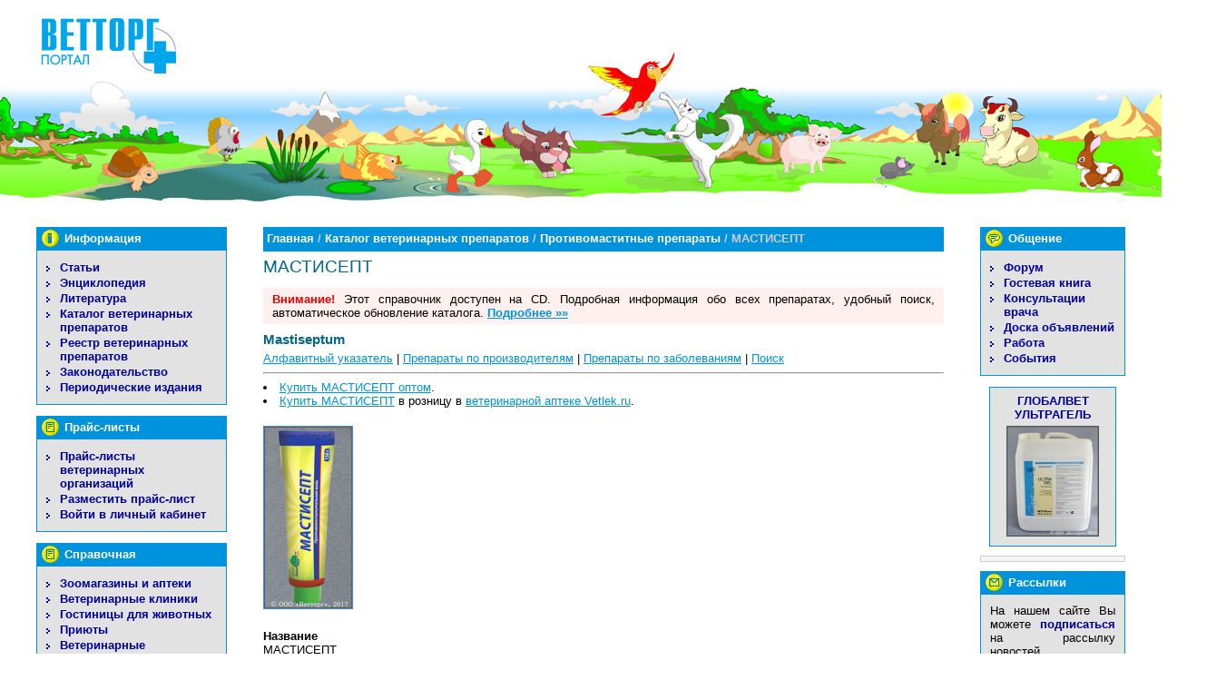

--- FILE ---
content_type: text/html
request_url: https://vettorg.net/pharmacy/52/1782/
body_size: 20675
content:
<!DOCTYPE html PUBLIC "-//W3C//DTD XHTML 1.0 Transitional//EN"
  "http://www.w3.org/TR/xhtml1/DTD/xhtml1-transitional.dtd">
<html xmlns="http://www.w3.org/1999/xhtml" xml:lang="ru" lang="ru">
<head>
  <meta name="Description" content="МАСТИСЕПТ купить в ветеринарном интернет-магазине &quot;Ветторг&quot; оптом и в розницу, в зоомагазине &quot;Ветторг&quot; купить в Москве оптом и в розницу" />
  <meta name="Keywords" content="МАСТИСЕПТ, купить, оптом,  розница, ветеринарные препараты, ветеринарный магазин, Ветторг, интернет-магазин" />
  <meta name="google-site-verification" content="VFLlttP4SUmvaR2PSDqbRzVwlz43bKtc-Ps3JXIDZoQ" />
<meta name="yandex-verification" content="63f19ed3bb43c5ad" />
  <meta http-equiv="content-type" content="text/html; charset=cp1251" />
  <title>МАСТИСЕПТ / Ветеринарные препараты купить в ветеринарном интернет-магазине &quot;Ветторг&quot;, в зоомагазине &quot;Ветторг&quot; в Москве</title>
  
  <link rel="stylesheet" type="text/css" href="/css/print.css" media="print" />
  <style type='text/css'>@import "/css/main.css";</style>
  <link rel="stylesheet" href="/css/lightbox.css" type="text/css">
  
  <link rel="shortcut icon" href="/favicon.ico" type="image/x-icon" />

  <script type='text/javascript' src='/js/lib-main.js'></script>
  <script type='text/javascript' src='/js/client.js'></script>
  <script type='text/javascript' src='/js/init.js'></script>
  <!--script type="text/javascript" src="/js/prototype.js"></script-->
  <script type="text/javascript" src="/js/organisations.js"></script>
  <script type="text/javascript" src="/js/cp_cookie.js"></script>
  <script type="text/javascript" src="/js/copyright.js"></script>
  <script type="text/javascript" src="/js/lightbox.js"></script>
 <script src="https://www.google.com/recaptcha/api.js" async defer></script>
</head>
<body><div id="container">

<div id="section-head"><a name="top"></a>
    <a href="/"><img id="logo" src="/img/vettorg-net.gif" alt="ВЕТТОРГ-Портал" title="ВЕТТОРГ-Портал" /></a>
</div>

<div id="section-main">
    <div id="column-navig">
        <dl class="menu">
            <dt class="content">Информация</dt>
            <dd>
               <ul><li><a href="/articles/">Статьи</a></li><li><a href="/animals/">Энциклопедия</a></li><li><a href="/books/">Литература</a></li><li><a href="/pharmacy/">Каталог ветеринарных препаратов</a></li><li><a href="/reestr/">Реестр ветеринарных препаратов</a></li><li><a href="/law/">Законодательство</a></li><li class="last" ><a href="/magazines/">Периодические издания</a></li></ul>            </dd>
        </dl>

	
        <dl class="menu">
            <dt class="prices info">Прайс-листы</dt>
            <dd>
                <ul><li><a href="/pricelists/">Прайс-листы ветеринарных организаций</a></li><li><a href="/cabinet/registration/">Разместить прайс-лист</a></li><li class="last" ><a href="/cabinet/">Войти в личный кабинет</a></li></ul>            </dd>
        </dl>

        <dl class="menu">
            <dt class="info">Справочная</dt>
            <dd>
                <ul><li><a href="/organisations/?type[1]=1&action=search">Зоомагазины и аптеки</a></li><li><a href="/organisations/?type[2]=2&action=search">Ветеринарные клиники</a></li><li><a href="/organisations/?type[4]=4&action=search">Гостиницы для животных</a></li><li><a href="/organisations/?type[5]=5&action=search">Приюты</a></li><li><a href="/organisations/?type[3]=3&action=search">Ветеринарные лаборатории</a></li><li class="last" ><a href="/organisations/?type[]=6&action=search">Страница ветеринарного врача</a></li></ul>            </dd>
        </dl>

        <div class="money">
            <a href='http://vetlek.ru/shop/?gid=2377&amp;id=9423'><img width='150' height='150' src='/img/rekl/z-07-0110.gif' alt='Левомеколь мазь' title='' /></a>        </div>

        <dl class="menu">
            <dt class="fun">Развлечения</dt>
            <dd>
                <ul><li><a href="/photo/">Фотографии</a></li><li><a href="/wallpapers/">Обои для рабочего стола</a></li><li><a href="/humor/1/">Истории</a></li><li class="last" ><a href="/humor/2/">Анекдоты</a></li></ul>            </dd>
        </dl>

                <dl class="menu">
            <dt class="poll">Опрос</dt>
            <dd>
            <form method="post" action="/polls/"
           onsubmit="javascript:showPollWindow(this, true); return false;" class="poll"><p class="question">Во флаконах какого объёма Вы хотели бы видеть инъекционные препараты «Хелвет»?</p>
<ul><li><input type='radio' name='dmepoll_ans' value='14' id='rad14' class='rad' /><label for='rad14'>10 мл</label>
</li><li><input type='radio' name='dmepoll_ans' value='15' id='rad15' class='rad' /><label for='rad15'>20 мл</label>
</li><li><input type='radio' name='dmepoll_ans' value='16' id='rad16' class='rad' /><label for='rad16'>30 мл</label>
</li><li><input type='radio' name='dmepoll_ans' value='17' id='rad17' class='rad' /><label for='rad17'>50 мл</label>
</li><li><input type='radio' name='dmepoll_ans' value='18' id='rad18' class='rad' /><label for='rad18'>100 мл</label>
</li><li><input type='radio' name='dmepoll_ans' value='19' id='rad19' class='rad' /><label for='rad19'>мне все равно, я покупаю только таблетки и капли</label>
</li><li><input type='radio' name='dmepoll_ans' value='20' id='rad20' class='rad' /><label for='rad20'>не применяю эти препараты</label>
</li><li><input type='radio' name='dmepoll_ans' value='21' id='rad21' class='rad' /><label for='rad21'>затрудняюсь ответить</label>
</li></ul><p class="submit"><input type="submit" class="submit btn btn-outline-success" name="dmepoll_sendvote" value="ГОЛОСОВАТЬ" /></p><input type="hidden" name="dmepoll_vid" value="9" /></form>            </dd>
        </dl>
                


    </div>

    <div id="column-add">
        <dl class="menu">
            <dt class="comm">Общение</dt>
            <dd>
                <ul><li><a href="/forum/">Форум</a></li><li><a href="/guestbook/">Гостевая книга</a></li><li><a href="/consult/">Консультации врача</a></li><li><a href="/board/">Доска объявлений</a></li><li><a href="/job/">Работа</a></li><li class="last" ><a href="/events/">События</a></li></ul>            </dd>
        </dl>
        
                    <div class="catalogue-teaser">
                <div class="teaser-caption"><a href="/pharmacy/121/1617/">ГЛОБАЛВЕТ УЛЬТРАГЕЛЬ</a></div>
                <div class="teaser-img"><a href="/pharmacy/121/1617/"><img src="/img/thumb/phpThumb.php?src=./../../img/pharmacy/th/th_1617.jpg&w=100&q=100" alt="ГЛОБАЛВЕТ УЛЬТРАГЕЛЬ" title="ГЛОБАЛВЕТ УЛЬТРАГЕЛЬ" /></a></div>
            </div>
        
        	<div style="position: relative; height: 1%; zoom: 1;">
        <div style="border: 1px solid #CCCCCC; margin: 0 0 10px 0; background-color: #F6F6F6; font-family: Arial;">
		<div style="margin: 5px;">
<!-- Яндекс.Директ -->
<script type="text/javascript"><!--
yandex_partner_id = 40742;
yandex_site_bg_color = 'F6F6F6';
yandex_site_charset = 'windows-1251';
yandex_ad_format = 'direct';
yandex_font_size = 1;
yandex_font_family = 'arial';
yandex_direct_type = 'vertical';
yandex_direct_border_type = 'ad';
yandex_direct_limit = 3;
yandex_direct_header_bg_color = '6666CC';
yandex_direct_bg_color = 'CCCCFF';
yandex_direct_border_color = '6666CC';
yandex_direct_title_color = '000099';
yandex_direct_url_color = '000099';
yandex_direct_all_color = '000000';
yandex_direct_text_color = '000000';
yandex_direct_hover_color = '6666CC';
document.write('<sc'+'ript type="text/javascript" src="https://an.yandex.ru/resource/context.js?rnd=' + Math.round(Math.random() * 100000) + '"></sc'+'ript>');
//--></script>
		</div>
	</div>
	</div>

        <dl class="menu">
            <dt class="subscribe">Рассылки</dt>
            <dd>
                <div class="subscribe">
                    
                    <p>На нашем сайте Вы можете <a href="/news/subscribe/">подписаться</a> на рассылку новостей.</p>
                </div>

            </dd>
        </dl>

        <dl class="menu">
            <dt class="search">Поиск</dt>
            <dd>
                <div class="search">
                    <form action="/search/" method="get" class="subscribe">
                        <p>Что ищем:<br />
                        <input type="text" name="search_text" class="txt" value="">
                        </p>
                        <p class="submit"><input class="submit" type="submit" value="ИСКАТЬ" /></p>
                        <input type="hidden" name="action" value="search" />
                    </form>
                </div>

            </dd>
        </dl>

        <div class="money">
            <a href='http://www.vetlek.ru/shop/?gid=32730&amp;id=8716'><img width='250' height='250' src='/img/rekl/z-09-0036.gif' alt='Собачий паспорт удобного размера' title='Собачий паспорт удобного размера - для путешествий с животными!' /></a>        </div>

        <div class="money">
            <a href='https://vetlek.ru/shop/?gid=2377&amp;id=532'><img width='200' height='212' src='/img/rekl/z-11-0093.gif' alt='' title='' /></a>        </div>

    </div>


    <div id="column-main">
	<index>
        <p id="breadcrumbs"><a href='/'>Главная</a>  /  <a href='/pharmacy/'>Каталог ветеринарных препаратов</a>  /  <a href='/pharmacy/52/'>Противомаститные препараты</a> /  МАСТИСЕПТ<img src="/img/spacer.gif" alt="" title="" class="fixer" /></p>
        <h1 class="headline">МАСТИСЕПТ</h1>
                			<p style="padding: 5px 10px; background-color: #fff0f0;"><strong style="color: #ee0000;">Внимание!</strong> Этот справочник доступен на CD. Подробная информация обо всех препаратах, удобный поиск, автоматическое обновление каталога. <a href="http://vettorg.net/vetbook/" style="font-weight: bold;">Подробнее &raquo;&raquo;</a> </p>
	
            <h2 class="subheader">Mastiseptum</h2>
    
    <p>
        <a href="/pharmacy/abc/">Алфавитный указатель</a>
        | <a href="/pharmacy/vendors/">Препараты по производителям</a>
        | <a href="/pharmacy/diseases/">Препараты по заболеваниям</a>
        | <a href="/pharmacy/search/">Поиск</a>
    </p>

    <hr />

    
    
    
        
                            <li><a href="http://vettorg.ru/catalog/item.php?id=1782">Купить МАСТИСЕПТ оптом</a>.</li>
                
                                    <li><a href='http://www.vetlek.ru/shop/?gid=266&amp;id=9823'>Купить МАСТИСЕПТ</a></strong> в розницу в <a href='https://www.vetlek.ru/index.php'>ветеринарной аптеке Vetlek.ru</a>.</li>
                                        </ul>
    
                    <p class="pharmacy-img"><a href="/img/pharmacy/fs/fs_1782.jpg" class="popup"><img src="/img/pharmacy/th/th_1782.jpg" alt="МАСТИСЕПТ" title="Увеличить" /></a></p>
                
        <div class="copy-protected">
        <dl class='pharmacy'>
                                            <dt>Название</dt>
                <dd>МАСТИСЕПТ</dd>
                                                            <dt>Название (лат.)</dt>
                <dd>Mastiseptum</dd>
                                                            <dt>Состав и форма выпуска</dt>
                <dd>Мастисепт представляет собой гомогенную кремообразную массу светло-зеленого цвета со стойким специфическим запахом камфары. При нагревании консистенция изменяется до жидкой.

В 1,0 г препарата содержится 0,05 г камфары, 0,02 г метилсалицилата, 20 мг масла листовых почек чёрного тополя, композиция жидких парафинов (Е905) и пищевых красителей (Е102; Е131).

Препарат выпускают в пластиковых ёмкостях по 450 г; 1,0 кг и в пластиковых тубах по 150 мл.</dd>
                                                            <dt>Фармакологические свойства</dt>
                <dd>Мастисепт обладает противовоспалительным, анальгезирующим, раздражающим и антисептическим действием с длительным согревающим и смягчающим эффектом.

Фармакологические свойства основаны на свойствах ингредиентов, входящих в состав препарата. Благодаря способности растворять липиды, при перкутанной резорбции, оказывает раздражающее и сосудорасширяющее действие как поверхностно, так и в более глубоко лежащих тканях. Улучшает кровоснабжение и проницаемость сосудов, в результате чего усиливается дренажная функция в патологическом очаге воспаления, что ускоряет ликвидацию отёчности тканей, а также способствует активизации фагоцитоза. Антисептические свойства определены в отношении S. aureus, Enteroccocus spp., S. Agalactiae, Escherichia coli. Препарат стимулирует высвобождение эндорфинов и энкефалинов, воздействующих на ЦНС, вызывая подавление или ослабление боли в участках воспаления.

Выведение камфары из организма происходит путем диффузии в кровь региональных микрокапилляров и, попадая в лёгкие с выдыхаемым воздухом в течение 2-3 суток. Выведение метилсалицилата из организма происходит с мочой.</dd>
                                                            <dt>Показания</dt>
                <dd>Препарат применяют для профилактики и лечения клинической и субклинической форм мастита, абсцессов, острых и хронических артритов, бурситов, тендинитов, суставного и мышечного ревматизма, остеохондроза, лимфаденита, ушибов.</dd>
                                                            <dt>Дозы и способ применения</dt>
                <dd>Мастисепт наносят ежедневно, 2-3 раза в сутки, на кожные покровы в зоне патологического процесса с последующим её интенсивным втиранием. При серозном и катаральном мастите производят массаж вымени. Лечение проводят до исчезновения симптомов воспаления, в среднем 2-4 дня.</dd>
                                                            <dt>Побочные действия</dt>
                <dd>При применении побочных действий не отмечается.</dd>
                                                            <dt>Противопоказания</dt>
                <dd>Повышенная чувствительность к компонентам препарата.</dd>
                                                            <dt>Особые указания</dt>
                <dd>Из-за раздражающего действия препарат не следует наносить на открытые раны, эрозивные и слизистые оболочки.

Убой животных на мясо разрешается через 3 суток после последнего применения препарата Мастисепт. Мясо животных, вынужденно убитых до истечения указанного срока, может быть использовано в корм пушным зверям. Молоко разрешается использовать для пищевых целей через 3 дня после последнего использования препарата.

 
<br><br><b>Меры личной профилактики</b><br>
При работе с препаратом следует соблюдать общие правила личной гигиены и техники безопасности, предусмотренные при работе с лекарственными средствами ветеринарного назначения.

Не требуется использование персоналом каких-либо специальных защитных средств.

Запрещается использование пустой тары из-под препарата для бытовых целей. Тара подлежит утилизации с бытовыми отходами.</dd>
                                                            <dt>Условия хранения</dt>
                <dd>Препарат хранят по списку Б, при температуре от +8 до +15 °С в сухом, защищенном от света месте. Допустимая температура при транспортировке в течение 10 дней от –10° С до +25°С.

Срок годности препарата составляет 2 года от даты изготовления при условии соблюдения правил хранения.</dd>
                                                    <dt>Производитель</dt><dd>ИммКонт ГмбХ (ImmCont GmbH)<blockquote><p>Германия, Земля Бранденбург, Эберсвальде Angerm&uuml;nder Str. 45 D-16227 Eberswalde16227</p><br /><br /><a href="./../../vendors/228/">Все препараты производства ИммКонт ГмбХ (ImmCont GmbH)</a></blockquote></dd>                                    <dt>
        </dl>
        
	                </div>
    
    
	</index>

			        <div style="border: 1px solid #CCCCCC; margin: 20px 0 10px 0; background-color: #F6F6F6; font-family: Arial; font-size: 90%;">
		<div style="margin: 5px;">
<!-- Яндекс.Директ -->
<script type="text/javascript"><!--
yandex_partner_id = 40742;
yandex_site_bg_color = 'F6F6F6';
yandex_site_charset = 'windows-1251';
yandex_ad_format = 'direct';
yandex_font_size = 1;
yandex_font_family = 'arial';
yandex_direct_type = 'vertical';
yandex_direct_border_type = 'ad';
yandex_direct_limit = 5;
yandex_direct_header_bg_color = 'f6f6f6';
yandex_direct_bg_color = 'f6f6f6';
yandex_direct_border_color = 'f6f6f6';
yandex_direct_title_color = '000099';
yandex_direct_url_color = '000099';
yandex_direct_all_color = '000000';
yandex_direct_text_color = '000000';
yandex_direct_hover_color = '6666CC';
document.write('<sc'+'ript type="text/javascript" src="https://an.yandex.ru/resource/context.js?rnd=' + Math.round(Math.random() * 100000) + '"></sc'+'ript>');
//--></script>
		</div>
	</div>
	
    </div>

</div>


<div id="section-footer">

    <p class="copy">
			Тел./факс: (495) 632-28-79, (495) 632-18-04<br>
            Время работы: 9:00 — 18:00 (кроме субботы и воскресенья). Москва, ул. Нижняя Красносельская, д. 28
    </p>

    <p class="copy">
			2006&ndash;2026 ООО &laquo;ВЕТТОРГ&raquo;. Все права защищены. Свидетельство о регистрации средства массовой информации ПИ 77-5870 от 30.11.2000 г.<br />Использование информации в любых целях без разрешения ООО &laquo;Ветторг&raquo; запрещено.
    </p>

    <div id="counters">
		<span class="vetbook-active-users" title="Справочник &laquo;Ветеринарные препараты в России&raquo; - 3641 активный пользователь"><a href="/vetbook/"><span class="vetbook-active-users-txt">Ветеринарные препараты</span><span class="vetbook-active-users-num vetbook-active-users-num-after"> 3641</span></a></span>
		
        <div class='counters'><!-- Yandex.Metrika counter -->
<script type="text/javascript" >
   (function(m,e,t,r,i,k,a){m[i]=m[i]||function(){(m[i].a=m[i].a||[]).push(arguments)};
   m[i].l=1*new Date();k=e.createElement(t),a=e.getElementsByTagName(t)[0],k.async=1,k.src=r,a.parentNode.insertBefore(k,a)})
   (window, document, "script", "https://mc.yandex.ru/metrika/tag.js", "ym");

   ym(55473499, "init", {
        clickmap:true,
        trackLinks:true,
        accurateTrackBounce:true
   });
</script>
<noscript><div><img src="https://mc.yandex.ru/watch/55473499" style="position:absolute; left:-9999px;" alt="" /></div></noscript>
<!-- /Yandex.Metrika counter &#8594;

<!-- begin of Top100 code -->
   <script id="top100Counter" type="text/javascript" src="//counter.rambler.ru/top100.jcn?2595593"></script>
   <noscript><a href="//top100.rambler.ru/navi/2595593/"><img src="//counter.rambler.ru/top100.cnt?2595593" alt="Rambler's Top100" border="0" /></a></noscript>
   <!-- end of Top100 code -->

  <!-- Rating@Mail.ru counter -->
<script type="text/javascript">
var _tmr = window._tmr || (window._tmr = []);
_tmr.push({id: "3080726", type: "pageView", start: (new Date()).getTime()});
(function (d, w, id) {
  if (d.getElementById(id)) return;
  var ts = d.createElement("script"); ts.type = "text/javascript"; ts.async = true; ts.id = id;
  ts.src = "https://top-fwz1.mail.ru/js/code.js";
  var f = function () {var s = d.getElementsByTagName("script")[0]; s.parentNode.insertBefore(ts, s);};
  if (w.opera == "[object Opera]") { d.addEventListener("DOMContentLoaded", f, false); } else { f(); }
})(document, window, "topmailru-code");
</script><noscript><div>
<img src="https://top-fwz1.mail.ru/counter?id=3080726;js=na" style="border:0;position:absolute;left:-9999px;" alt="Top.Mail.Ru" />
</div></noscript>
<!-- //Rating@Mail.ru counter -->
<!-- Rating@Mail.ru logo -->
<a href="https://top.mail.ru/jump?from=3080726">
<img src="https://top-fwz1.mail.ru/counter?id=3080726;t=502;l=1" style="border:0;" height="31" width="88" alt="Top.Mail.Ru" /></a>
<!-- //Rating@Mail.ru logo -->


   <!--LiveInternet counter--><script type="text/javascript"><!--
   document.write("<a href='//www.liveinternet.ru/click' "+
   "target=_blank><img src='//counter.yadro.ru/hit?t54.11;r"+
   escape(document.referrer)+((typeof(screen)=="undefined")?"":
   ";s"+screen.width+"*"+screen.height+"*"+(screen.colorDepth?
   screen.colorDepth:screen.pixelDepth))+";u"+escape(document.URL)+
   ";"+Math.random()+
   "' alt='' title='LiveInternet: показано число просмотров и посетителей за 24 часа' "+
   "border=0 width=88 height=31><\/a>")//--></script>

<!--/LiveInternet-->


<a href="//www.yandex.ru/cy?base=0&host=www.vettorg.net"> <img src="//www.yandex.ru/cycounter?www.vettorg.net" width="88" height="31" alt="Яндекс цитирования" border="0"> </a></div>    </div>

</div>

</div>

<ins><script type="text/javascript">
		//CopyProtection.disableCopy();
		initLightbox();
</script></ins>
</body>
<!-- Markup, styles, scripting by Dmitry Pljonkin /www.sukebe.ru/ -->
</html>